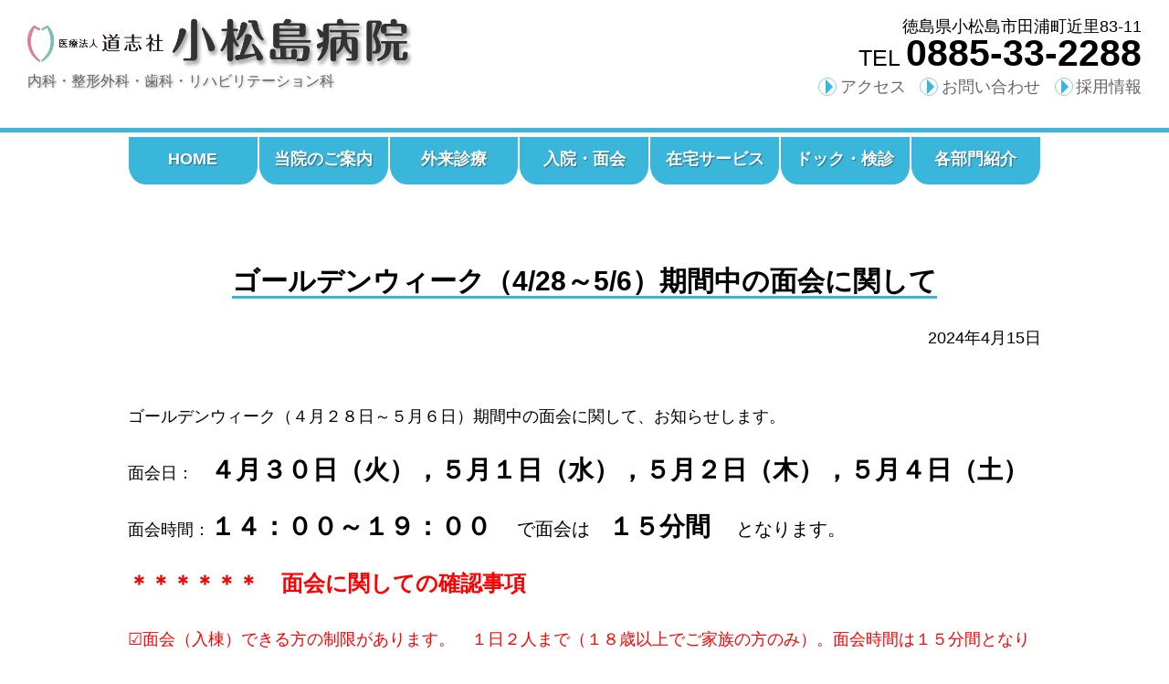

--- FILE ---
content_type: text/css
request_url: https://komatsushimahp.jp/wp-content/themes/kshp/style.css?0415
body_size: 23709
content:
/*
Theme Name: 小松島病院
Author: ISM co., ltd.
*/
@charset "utf-8";
/* CSS Document */
html,body,div,span,object,iframe,h1,h2,h3,h4,h5,p,address,em,img,small,strong,ol,ul,li,form,table,caption,tr,th,td,article,aside,footer,header,nav,section{
margin:0; padding:0; border:0; outline:0; font-size:100%; vertical-align:baseline; background:transparent;}
body{line-height:1;}
article,aside,details,figcaption,figure,footer,header,hgroup,menu,nav,section{display:block;}
a{margin:0;padding:0;font-size:100%;vertical-align:baseline;background:transparent;}
table {border-collapse:collapse;}
input,select{vertical-align:middle;}
sup{font-size:0.4em}
img{vertical-align: bottom}

body{font-size: 18px;font-family:"Helvetica Neue", Arial, "Hiragino Kaku Gothic ProN", "Hiragino Sans","BIZ UDPGothic",  Meiryo, sans-serif;line-height: 1.8em; }


#main_contents{width:1000px;margin:0 auto;}
ul{margin-left:2em}
ol{margin-left:2em}

@media screen and (max-width: 480px){
	body{font-size: 4vw;}
}

.linkpoint{position: relative;padding-left:1.3em}
.linkpoint:hover{color:#ffd23e}
.linkpoint:before{content:"";display: block;position: absolute; width:1em;height:1em;border:1px solid #86cfe5;border-radius: 0.6em;left:0px;top:0px;background: #fff}
.linkpoint:after{content:"";position: absolute;border:0.45em solid transparent;border-left-color:#3bb6db;left:0.43em;top:0.13em;}

/* toppage */
#toppageimage{background :url(/wp-content/uploads/2020/12/main01.jpg)no-repeat #b0b9c9 center;background-size:cover;height:42vw;position: relative;min-width: 1000px;margin-bottom:-60px;border-bottom:20px solid #c1f0ff}
#toppageimage:after{content:"";}
#toppageimage .logospace {position: absolute;top:30px;left:30px;text-shadow: 3px 3px 3px rgba(0,0,0,0.4);width:25em}
#toppageimage h1 img{width:423px;height:auto;margin-left:0.2em}
.logocopy{font-size:0.9em;color:#fff;text-align: center;width:26em;}
#toppageimage .kamoku{background:#fff;border-radius: 2em;text-align: center;width:26em;font-size:0.9em;margin-top:0px;color:#666;text-shadow: 1px 1px 3px rgba(0,0,0,0.3);}

#headspace{position: absolute;right:30px;top:40px;text-align:right;width:450px;color:#fff;}
.headadr{line-height:1em}
.headtel {font-size:2.3em;font-weight: bold;line-height:1em;margin-top:0}
.headtel span{font-size:0.6em;font-weight:normal}
.headlink{line-height:1em;margin-top:0.1em}
.headlink a{margin-left:0.6em;color:#fff;text-decoration: none;}
.headlink a:hover{color:#ffd23e}

@media screen and (max-width: 480px){
	#toppageimage{min-width:inherit;width:100%;background-image:url(/wp-content/uploads/2020/12/main02b.jpg);height:80vw;margin-bottom:0px;}

	#toppageimage .logospace {width:100%;position: static;padding-top:20px}
	#toppageimage h1{text-align: center}
	#toppageimage h1 strong{font-size:2.5em}
	#toppageimage h1 img{width:19em;}
	.logocopy{width:100%;text-align: center}
	#toppageimage .kamoku{margin:0 auto}
	#headspace {position: static;text-align:center;width:100%}
	#headspace .headlink{display: none}
	.headadr{margin-top:0.6em;font-size:0.9em}
	.headtel{font-size:1.9em;}
}

#main_button{list-style: none;position: relative; z-index: 1;margin:0}
#main_button li{float:left;width:333px;}
#main_button li a{display:block;background:#fff;text-align: center;width:312px;margin:10px auto;padding:30px 0 20px 0;border-radius: 20px;box-shadow: 2px 2px 8px 0px rgba(0,0,0,0.4);text-decoration: none;color:#3bb6db;border:2px dotted #3bb6db;font-weight: bold}
#main_button li a:hover{color:#8ad6ed}
#main_button li a:hover img{opacity: 0.6}

@media screen and (max-width: 480px){
#main_button li{float:left;width:50%;}
	#main_button li a{display:block;background:#fff;text-align: center;width:90%;padding:20px 0 10px 0;}
}

.div2nd{clear:both; padding-top:50px}
.div2nd h2{color:#3bb6db;position: relative;padding-left:1.4em;margin-bottom:1em}
.div2nd h2:before{content:"";display: block;width:0.6em;height:0.6em;border-radius: 0.4em;border:0.3em solid #9fe9ff;position: absolute;left:0;bottom:6px;}
.div2nd  h2:after{content:"";display: block; width:100%;height:3px;border-radius: 1.5px;background-color:#3bb6db;position: absolute;bottom:0px;left:0}
#oshirase{width:500px;float: left;}
#oshirase ul{margin-left:0}
#oshirase li{border-bottom:1px dashed #aaa;list-style: none;margin-bottom:1em;;padding:0 0 1em 6em;line-height:1.2em}
#oshirase li span{width:6em; display: inline-block;margin-left:-6em}
.kakooshirase{text-align: center;margin:0.5em 0 0 auto;border:1px solid #ddd;width:12em;text-align: center;border-radius: 2em;}
.kakooshirase a{text-decoration: none}
#annai{margin-left:550px}
#annai table{width:100%}
#annai td{border:1px solid #aaa;vertical-align: middle;text-align: center}
#annai th{border:1px solid #aaa;vertical-align: middle;text-align: center}
#annai sup{font-size:0.7em}
.kyushin{color:#fc0e0e;background:#eee}
.saiyouimage{margin-top:2em}
	
#gmap{width:600px;float: right}
#koutsu{margin-right:650px;line-height:1.4em;font-size:0.9em}
#koutsu h3{color:#3bb6db;border-left:3px solid #3bb6db;line-height:1em;padding-left:4px;margin:2em 0 0.5em 0}
#koutsu p{margin-bottom:1em;margin-left:1em}
	
@media screen and (max-width: 480px){
	#oshirase{width:100%;float:none;margin:0 auto 8vw auto}
	#annai{width:100%;margin:0 auto 0 auto}
	#gmap{width:100%;float:none;margin:0 auto 8vw auto}
	#koutsu{width:100%;float:none;margin:0 auto 8vw auto}
	.saiyouimage img{width:100%;height:auto}
}

/* フッター */
.pagetop a{display: block;width:6em;line-height:1.5em;background:#8ad7ee;color:#fff;text-align: center;padding:1.5em 0 0.7em 0;margin:50px 30px 30px auto;text-decoration: none;border-radius: 3em  3em  1em  1em;clear: both}
#footer{clear: both;background: #3bb6db;margin-top:0px;min-width:1000px}
#footer_main{margin:0 auto;width:1000px;color:#333;line-height:1.4em;position: relative;padding:4em 0;}
#footer h3{margin-bottom:0.5em;line-height:1.38em}
#footer h3 img{width:auto;height:1.48em}
#footer h3 span{font-size:1.2em;padding-left:3px}
#footer .kanrenlink{margin-top:1em;line-height:1.8em}
#footer .kanrenlink a{color:#fff}
#footer .kanrenlink a:hover{color:#ffd23e}
#footer_kouhou{position: absolute;top:50px;right:0;width:460px;vertical-align: bottom}
#footer_kouhou img{margin-right:0px;display:inline-block;}
#footer_kouhou p{display:inline-block;font-size:0.8em;width:230px}
#footer_migi{position: absolute;top:30px;right:0;width:15em;}


@media screen and (max-width: 480px){
	.pagetop a{margin:50px auto 30px auto}
#footer{min-width:inherit}
	#footer_main{width:96%;text-align:center}
#footer_kouhou{position:static;width:210px;margin:2em auto 0 auto;text-align:left}
	#footer_kouhou img{display:inline;}
	#footer_kouhou p{display:block;width:100%}
	#footer_migi{position:static;;width:100%;text-align: center}
}

/* 下位ページ共通 */
#header{margin:0 auto;height:120px;position: relative;min-width: 1000px}

.logospace2 {width:25em;margin-top:20px;margin-left:30px}
.logospace2 h2{font-size:1em;color:#000;line-height:50px;text-shadow: 3px 3px 3px rgba(0,0,0,0.2);margin:0;padding:0}
.logospace2 h2 a{color:#333;text-decoration:none}
.logospace2 h2 img{width:423px;height:auto;}
.logospace2 .kamoku{width:400px;font-size:0.9em;margin:5px 0 0 0;color:#666;text-shadow: 1px 1px 3px rgba(0,0,0,0.3);line-height:1em}

#headspace2{position: absolute;right:30px;top:0px;text-align:right;width:450px;line-height:1.2em}
#headspace2 .headlink a{color:#666;}
#headspace2 .headlink a:hover{color:#ffd23e}

#top_button{border-top:5px solid #3bb6db;margin-bottom:-20px;min-width:1000px}
#top_button ul{list-style: none;width:1000px;margin:0 auto;}
#top_button li{display:inline-block;width:142.8px;}
#top_button li a{display:inline-block;background:#3bb6db;border-left:1px solid #fff;border-right:1px solid #fff;border-right:2px solid #fff;padding:15px 0 19px 0;text-align:center;font-size:18px;line-height:1em;border-radius: 0 0 20px 20px;color:#fff;text-decoration:none;font-weight:bold;text-shadow:1px 1px 1px  rgba(0,0,0,0.4);width:140.8px;border-top:5px solid #fff}
#top_button .select a{color:#ffd23e;border-top-color:#3bb6db}
#top_button li a:hover{color:#ffd23e;border-top-color:#3bb6db}

@media screen and (max-width: 480px){
	#header{min-width:inherit;width:100%;text-align:center;height:auto}
	.logospace2 {width:100%;margin-left:0}
	.logospace2 h2 img{width:19em;}
	.logospace2 .kamoku{width:100%}
	#top_button{display: none}
	#headspace2{position: static;width:100%;text-align: center;margin-top:1em}
	#headspace2 .headlink {display: none;}
	.headadr span{font-size:1.6em;}
}

#drawMenu {display: none;}
#drawMenu input{display: none;}
#drawMenu ul{position: absolute;width:100%;top:-490px;left:0;transition: top 0.5s;z-index: 20;list-style: none;margin:0}
#drawMenu ul li{background:#fff;border-bottom:1px solid #aaa;text-align:center}
#drawMenu ul a{display: block; padding:0.5em;font-size:1.2em;color:#666;text-decoration: none}
#drawMenu input + label{background:#3bb6db;width:60px;height:60px;position:relative;border-radius: 30px;display: block;margin:0.5em auto}
#drawMenu img{width:30px;height:auto;display: block;position: absolute;left:15px;top:15px}
#drawMenu input:checked ~ ul{top:0}
#drawMenu #close{display: block;margin:0 auto;background:#3bb6db;color:#fff;width:4em;padding:1em 0;border-radius: 2em;font-size:0.8em}
.fixed{position: fixed;top:50px}

.sub_oshirase {margin:2em 0}
.sub_oshirase li{border-bottom:1px dashed #aaa;list-style: none;margin-bottom:1em;;padding:0 0 1em 6em;line-height:1.2em}
.sub_oshirase li span{width:6em; display: inline-block;margin-left:-6em}

@media screen and (max-width: 480px){
	#drawMenu {display: block}
}

#main_contents h1{margin:0 0 50px 0;font-size:30px;clear: both;text-align: center;padding:80px 0 90px 0;}
#main_contents h1 span{border-bottom:3px solid #3bb6db}
#main_left{width:220px;float: left}
#main_right{margin-left:290px}

#main_left h3{background: #5a5a5a;border-radius: 15px 15px 0 0;text-align: center;font-weight: normal;font-size:0.8em;color:#fff}
#leftmenu {list-style:none;line-height:1.4em;margin:0}
#leftmenu a{display: block;padding:0.8em 0;border-bottom:1px dotted #aaa;text-decoration:none;position: relative;padding-left:2.5em;
color:#666;font-size:0.9em}
#leftmenu a:hover{color:red;}
#leftmenu a:before{content:"";display: block;position: absolute; width:1em;height:1em;border:1px solid #86cfe5;border-radius: 0.6em;left:0.3em;top:1em;}
#leftmenu a:after{content:"";position: absolute;border:0.45em solid transparent;border-left-color:#3bb6db;left:0.75em;top:1.1em;}


@media screen and (max-width: 480px){
#main_contents{width:94%;margin:0 auto;}
	#main_contents h1{font-size:1.5em;padding:2em 0;background-size:contain}
#main_left{float:none;width:80%;margin:0 auto 2em auto}
#main_right{margin-left:0}
}

.main_box{padding:3em;box-shadow: 1px 1px 8px 0px rgba(0,0,0,0.4);background: #fff;border-radius: 20px;margin-bottom:4em}

#main_right h2{padding:0 0 0 1.5em;font-size:1.2em;position: relative;margin:3em 0 0.8em 0}
#main_right h2:first-child{margin-top:0}
#main_right h2:before{content:"";display: block;width:0.6em;height:0.6em;border-radius: 0.4em;border:0.3em solid #9fe9ff;position: absolute;left:0;bottom:4px;}
#main_right h2:after{content:"";display: block; width:100%;height:3px;border-radius: 1.5px;background-color:#3bb6db;position: absolute;bottom:-5px;left:0}
#main_right h3{padding-left:0.4em;border-left:5px solid #3bb6db;line-height:1.2em;margin-bottom:0.5em;color:#057ea2}


#main_right table{margin-top:2em}
#main_right table th{border:1px solid #aaa;padding: 0.3em 0.5em;font-weight: normal;vertical-align: middle}
#main_right table tr:first-child th{background:#eee;font-weight: bold}
#main_right table td{border:1px solid #aaa;padding:0.3em 0.5em;vertical-align: middle}
#main_right p{margin-bottom:1.5em}

.left-ib {min-height: 230px}
.left-ib .ib-left{float:left;width:250px;}
.left-ib .ib-right{margin-left:290px}

.right-ib {min-height: 260px}
.right-ib .ib-right{float:right;width:250px;}
.right-ib .ib-left{margin-right:290px}


@media screen and (max-width: 480px){
	.main_box{padding: 3em 1.5em;}
.left-ib .ib-left{float:none;width:100%;}
.left-ib .ib-right{margin-left:0}
.right-ib .ib-right{float:none;width:100%;padding-top:1em;text-align:center}
.right-ib .ib-left{margin-right:0}
}

.photostyle{text-align:center;line-height:1.2em;margin-top:4px;font-size:0.9em}
.photostyle img{box-shadow: 2px 2px 4px 0px rgba(0,0,0,0.4);margin-bottom:0.5em;border-radius: 5px}


.page-link{display: block;position: relative;padding:0.5em 0 0.5em 2em;border:5px solid #ffe0a8;margin-top:2em;border-radius: 5px}
.page-link:hover{color:red;}
.page-link:before{content:"";display: block;position: absolute; width:1em;height:1em;border:1px solid #86cfe5;border-radius: 0.6em;left:0.5em;top:0.8em;}
.page-link:after{content:"";position: absolute;border:0.45em solid transparent;border-left-color:#3bb6db;left:0.95em;top:0.9em;}

/* お知らせ一覧 */
#oshirase1{width:100%;}
#oshirase1 ul{margin-left:0}
#oshirase1 li{border-bottom:1px dashed #aaa;list-style: none;margin-bottom:1em;;padding:0 0 1em 6em;line-height:1.2em}
#oshirase1 li span{width:6em; display: inline-block;margin-left:-6em}

/* 外来 */
.tantou_img{width:600px;height:auto}
@media screen and (max-width: 480px){
.tantou_img{width:100%;height:auto}
}

/* 入院時 */
.nyuinji {margin-top:2em}
.nyuinji h4{margin-top:2em;padding:4px 20px;border-radius: 1em;background:#a9e4f5;display: inline}
.nyuinji p{margin-left:0}


/* about */



/* 概要 */
#main_right #syokuinsu {margin:0;width:100%}
#main_right #syokuinsu th{text-align:left;background:none;font-weight: normal}
#main_right #syokuinsu td{text-align:center}

.enkaku{list-style: none}
.enkaku li{padding-left:10em;position: relative;}
.enkaku li span{font-family:monospace;width:9em;display: block;position: absolute;left:0 ;top:0}

@media screen and (max-width: 480px){
.enkaku li{margin-bottom:1em}
}


/* 理念 */
#rinenimage{padding:0em 0 4em 0;background:url(/wp-content/uploads/2020/12/411491_l.jpg) no-repeat center;background-size:contain;margin:5em auto 0 auto}
#kihonhoushin {max-width:27em;margin:4em auto}
#kihonhoushin p{text-indent: -1em;}
#kenri h4{color:#057ea2}
#kenri p{margin-left:1em;}



/* お問い合せ */
#otoiawase{width:700px;margin:0 auto}
#otoiawase h2{padding:0 0 0 1.5em;font-size:1.2em;position: relative;margin:3em 0 0.8em 0}
#otoiawase h2:before{content:"";display: block;width:0.6em;height:0.6em;border-radius: 0.4em;border:0.3em solid #9fe9ff;position: absolute;left:0;bottom:4px;}
#otoiawase h2:after{content:"";display: block; width:100%;height:3px;border-radius: 1.5px;background-color:#3bb6db;position: absolute;bottom:-5px;left:0}
#otoiawase h3{margin-top:2em}
#otoiawase input{width:100%}
#otoiawase textarea{width:100%}
#otoiawase input[type="submit"]{display: block;margin:2em auto;width:16em;}

@media screen and (max-width: 480px){
#otoiawase{width:100%;margin:0 auto}
}


/* 病棟紹介 */
.image3 li{list-style:none;width:200px;margin:0 20px 50px 0px;text-align: center;display: inline-block}
@media screen and (max-width: 480px){
	.image3 li{width: 100%}
}

/* 通所リハ*/

#tsusho{background :url(/wp-content/uploads/2020/12/tsusho01.jpg)no-repeat center;background-size:contain;
padding:4em 0 5em 0;font-size:1.8em;text-align:center;color:#fff;text-shadow: 0 0 8px #000, 2px 1px 0px #000;font-weight: bold}

.kunren{text-align:center;}
#main_right .kunren ul{list-style:none;display:inline-block;margin:0;padding:0}
.kunren li{display:inline-block;text-align: center;width:150px;font-size:0.8em;padding-top:0.5em}
.kunren h3{margin-top:2em}

@media screen and (max-width: 480px){
	#tsusho{font-size:1.5em;}
.tushoimg1 img{width:100%;height:auto}
}

/* 部門 */
.housyasenimg{text-align: center}
.housyasenimg ul{list-style:none;display:inline-block;margin:0;padding:0}
.housyasenimg li{display:inline-block;text-align: center;width:200px;font-size:0.8em;padding-top:0.5em}


/* byouindayori */
.dayorikako{list-style: none;margin:6em 2em}
.dayorikako li{padding:1em 0;text-align: center;color:blue}

/* 採用 */
#saiyoutabele th{border:1px solid #aaa;background:#eee;padding:1em;text-align: center}
#saiyoutabele td{border:1px solid #aaa;padding:1em;}

/* 関連施設 */
#kanrenshisetsu {list-style: none;margin:0}
#kanrenshisetsu li{border-bottom:1px solid #aaa;padding:2em 0}
#kanrenshisetsu li:first-child{border-top:1px solid #aaa;}


/*上部イメージ写真*/
#main_contents.about h1{background:url(/wp-content/uploads/2020/12/topbg1.jpg) no-repeat center;background-size:cover}
#main_contents.nyuin h1{background:url(/wp-content/uploads/2020/12/topbg2.jpg) no-repeat center;;background-size:cover}
#main_contents.dock h1{background:url(/wp-content/uploads/2020/12/topbg2.jpg) no-repeat center;;background-size:cover}
#main_contents.bumon h1{background:url(/wp-content/uploads/2020/12/topbg2.jpg) no-repeat center;;background-size:cover}
#main_contents.zaitaku h1{background:url(/wp-content/uploads/2020/12/topbg1.jpg) no-repeat center;;background-size:cover}
#main_contents.all h1{background:url(/wp-content/uploads/2020/12/topbg1.jpg) no-repeat center;;background-size:cover}
#main_contents.singlepost h1{margin:1em 0 0px 0;padding-bottom:1em}


#main_contents.singlepost p{margin-bottom:1.5em}

/* グループホーム */
.grouphome #toppageimage{background :url(/wp-content/uploads/2020/12/main11.jpg)no-repeat #fff1c4;background-size:cover;;height:24vw;margin-bottom:0;border-bottom:20px solid #ffef72}

.grouphome #toppageimage .logospace a{ color:#333;text-decoration: none}
.grouphome #toppageimage h1{line-height:1em ;color:#333;text-shadow: 2px 2px 3px #fff, 0px 0px 3px #fff;}
.grouphome #toppageimage h1 img{width: 400px;height:auto}
.grouphome #toppageimage h1 img.doshisya{width: 146px;height:auto;margin-bottom:5px}
.grouphome #headspace{color:#333}
.grouphome .headlink a{color:#333}
.grouphome #headspace {padding:1em;background:rgba(255,255,255,0.3);width:25em}

#gh_gaiyou img{float:left}
#gh_gaiyou table{width:500px;margin-left: 500px}
#gh_gaiyou +h3{clear: left}

@media screen and (max-width: 480px){
.grouphome #toppageimage{min-width:inherit;width:100%;background-image:url(/wp-content/uploads/2020/12/main12.jpg);height:70vw;margin-bottom:0px;}

.grouphome #toppageimage .logospace {width:100%;left:0px;}
.grouphome #toppageimage h1{text-align: center}
.grouphome #toppageimage h1 img{width:19em}
.grouphome #toppageimage h1 img.doshisya{width:8em}
.grouphome .logocopy{width:100%;text-align: center}
.grouphome #toppageimage .kamoku{margin:0 auto}
.grouphome #headspace {top:auto;bottom:0;right:auto;left:3vw;;width:auto;margin-top:1em}
.grouphome #headspace .headlink{display: none}
#gh_gaiyou img{float:none;margin-bottom:1em;width: 100%;height:auto}
#gh_gaiyou table{width:100%;margin-left:0}
}

.grouphome  .linkpoint:hover{color:#ff0000}
.grouphome  .linkpoint:before{border:1px solid #ffdf75;}
.grouphome  .linkpoint:after{border-left-color:#ffdf75;}

.grouphome .div2nd h2{color:#333;}
.grouphome .div2nd h2:before{;border:0.3em solid #ffdf75;}
.grouphome .div2nd h2:after{;background-color:#ffdf75;}
.grouphome .div2nd h3{border-left:5px solid #ffdf75;color:#333;line-height:1em;padding-left:0.5em;margin-top:1em;margin-bottom:0.5em}

.grouphome #main_right h2:before{;border:0.3em solid #ffd23e;}
.grouphome #main_right h2:after{background-color:#ffd23e;}
.grouphome #main_right h3{border-left:0.5em solid #ffd23e;color:#333}

.grouphome #koutsu h3{color:#333;border-left:3px solid #ffd23e;}

.grouphome #footer{background: #ffd23e;}
.grouphome #footer h3 {color:#333}
.grouphome #footer_main{color:#333}
.grouphome #footer .kanrenlink a{color:#333}


.grouphome th{border:1px solid #aaa;background:#eee;padding:0.5em}
.grouphome td{border:1px solid #aaa;padding:0.5em}
.grouphome .pagetop a{background:#ffe590}

.grouphome #header{border-bottom:5px solid #ffd23e;}
.grouphome .logospace2 h2{line-height:2em}
.grouphome .logospace2 h2 img{width: 332px;height:auto;}
.grouphome .logospace2 h2 img.doshisya{width: 124px;height:auto;margin-bottom:3px}
.grouphome #main_contents h1 span{border-bottom:3px solid #ffd23e}

.grouphome #otoiawase  h2{color:#333;}
.grouphome #otoiawase  h2:before{;border:0.3em solid #ffdf75;}
.grouphome #otoiawase  h2:after{;background-color:#ffdf75;}
.grouphome #otoiawase  h3{border-left:5px solid #ffdf75;color:#333;line-height:1em;padding-left:0.5em;margin-top:1em;margin-bottom:0.5em}
@media screen and (max-width: 480px){
.grouphome .logospace2 h2 img{width:19em;}
}

/* リハビリテーションクリニック */
.rehaclinic #toppageimage h1{line-height:2.1em ;color:#333}
.rehaclinic #toppageimage h1 img{width: auto;height:41px}
.rehaclinic #toppageimage h1 img.doshisya{width: 146px;height:auto;margin-bottom:5px}

.rehaclinic #toppageimage{background :url(/wp-content/uploads/2021/03/main21.jpg)no-repeat #e6f4fd center;background-size:cover;height:34vw;margin-bottom:0;border-bottom:20px solid #ffcec2}

@media screen and (max-width: 480px){
.rehaclinic #toppageimage{min-width:inherit;width:100%;background-image:url(/wp-content/uploads/2021/03/main22.jpg);height:70vw;margin-bottom:0px;}

.rehaclinic #toppageimage .logospace {width:100%;left:0px;}
.rehaclinic #toppageimage h1{text-align: center}
.rehaclinic #toppageimage h1 img{height:2em}
.rehaclinic #toppageimage h1 img.doshisya{width:8em}
.rehaclinic .logocopy{width:100%;text-align: center}
.rehaclinic #toppageimage .kamoku{margin:0 auto}
.rehaclinic #headspace {top:auto;bottom:0;right:auto;left:3vw;width:100%}
.rehaclinic #headspace .headlink{display: none}
}

#rcgyoumu {text-align: center;list-style:none}
#rcgyoumu li{width:200px;display: inline-block;margin:0 5px 40px 5px}
#rcgyoumu img{border-radius: 10px}

.rehaclinic #headspace{color:#333}
.rehaclinic .headlink a{color:#333}
.rehaclinic #annai td{text-align: left}

.rehaclinic .linkpoint:hover{color:#ff0000}
.rehaclinic .linkpoint:before{border:1px solid #ffb2b2;}
.rehaclinic .linkpoint:after{border-left-color:#ffb2b2;}

.rehaclinic .div2nd h2{color:#333;}
.rehaclinic .div2nd h2:before{;border:0.3em solid #ffb2b2;}
.rehaclinic .div2nd h2:after{;background-color:#ffb2b2;}
.rehaclinic .div2nd h3{border-left:5px solid #ffb2b2;color:#333;line-height:1em;padding-left:0.5em;margin-top:1em}

.rehaclinic #main_right h2:before{;border:0.3em solid #ffb2b2;}
.rehaclinic #main_right h2:after{background-color:#ffb2b2;}
.rehaclinic #main_right h3{border-left:0.5em solid #ffb2b2;color:#333}

.rehaclinic #koutsu h3{color:#333;border-left:3px solid #ffb2b2;}

.rehaclinic #footer{background: #ffcece;}
.rehaclinic #footer h3 {color:#333}
.rehaclinic #footer_main{color:#333}
.rehaclinic #footer .kanrenlink a{color:#333}


.rehaclinic th{border:1px solid #aaa;background:#eee;padding:0.5em}
.rehaclinic td{border:1px solid #aaa;padding:0.5em}
.rehaclinic .pagetop a{background:#ffcece}

.rehaclinic #header{border-bottom:5px solid #ffb2b2;}
.rehaclinic .logospace2 h2{line-height:1.5em}
.rehaclinic .logospace2 h2 img{width: 430px;height:auto;}
.rehaclinic .logospace2 h2 img.doshisya{width: 124px;height:auto;margin-bottom:3px}
.rehaclinic #main_contents h1 span{border-bottom:3px solid #ffb2b2}

.rehaclinic #otoiawase h2{color:#333;}
.rehaclinic #otoiawase h2:before{;border:0.3em solid #ffb2b2;}
.rehaclinic #otoiawase h2:after{;background-color:#ffb2b2;}
.rehaclinic #otoiawase h3{border-left:5px solid #ffb2b2;color:#333;line-height:1em;padding-left:0.5em;margin-top:1em}

#clinicshinryo p{text-align: center;margin-top:1em}

@media screen and (max-width: 480px){
#clinicshinryo img{width:100%;height:auto}
.rehaclinic .logospace2 h2 img{width:19em;}
}


.alignleft {
 float:left;margin:0 2em 2em 0;
}

.aligncenter {
	display: block;margin:1em auto;
}

.alignright {
	float:right;margin:0 0 2em 2em;}


--- FILE ---
content_type: image/svg+xml
request_url: https://komatsushimahp.jp/img/menu.svg
body_size: 1670
content:
<?xml version="1.0" encoding="utf-8"?>
<svg version="1.1" id="menu" xmlns="http://www.w3.org/2000/svg" xmlns:xlink="http://www.w3.org/1999/xlink" x="0px" y="0px"
	 viewBox="0 0 52.5 53.4" style="enable-background:new 0 0 52.5 53.4;" xml:space="preserve">
<style type="text/css">
	.st0{fill:#FFFFFF;}
</style>
<title>menu icon</title>
<path class="st0" d="M2.3,0h47.8c1.3,0,2.3,1,2.3,2.3l0,0c0,1.3-1,2.3-2.3,2.3H2.3C1,4.7,0,3.6,0,2.3l0,0C0,1,1,0,2.3,0z"/>
<path class="st0" d="M2.3,15.5h47.8c1.3,0,2.3,1,2.3,2.3l0,0c0,1.3-1,2.3-2.3,2.3H2.3c-1.3,0-2.3-1-2.3-2.3l0,0
	C0,16.6,1,15.5,2.3,15.5z"/>
<path class="st0" d="M2.3,31h47.8c1.3,0,2.3,1,2.3,2.3l0,0c0,1.3-1,2.3-2.3,2.3H2.3c-1.3,0-2.3-1-2.3-2.3l0,0C0,32.1,1,31,2.3,31z"
	/>
<path class="st0" d="M8.2,52.5v-5.8l-2,5.3c-0.3,0.7-0.7,0.9-1.1,0.9S4.3,52.7,4,52l-2-5.3v5.8c0,0.9-1.6,0.9-1.6,0v-7.8
	C0.4,44,1,43.5,1.7,43.6c0.4,0,0.8,0.3,1,0.6l2.4,6.2l2.4-6.2c0.4-0.6,1.1-0.8,1.7-0.4c0.3,0.2,0.6,0.6,0.6,1v7.8
	C9.9,53.4,8.2,53.4,8.2,52.5z"/>
<path class="st0" d="M18,53.1c-0.6,0.1-1.2-0.3-1.3-1c0-0.1,0-0.2,0-0.3V45c-0.1-0.6,0.4-1.2,1-1.3c0.1,0,0.2,0,0.3,0h5
	c0.4,0,0.8,0.5,0.7,0.9c0,0.4-0.3,0.7-0.7,0.7h-4.7v2.1h4.2c0.4,0,0.8,0.5,0.7,0.9c0,0.4-0.3,0.7-0.7,0.7h-4.2v2.5h4.8
	c0.4,0,0.8,0.4,0.8,0.8c0,0.4-0.4,0.8-0.8,0.8H18z"/>
<path class="st0" d="M35.7,52.7l-3.9-6.2v6.1c0,0.9-1.7,0.9-1.7,0v-7.8c0-0.7,0.5-1.2,1.2-1.2c0.4,0,0.7,0.2,1,0.5l3.9,6.2v-6
	c0-0.9,1.7-0.9,1.7,0v7.8c0,0.7-0.6,1.2-1.2,1.1C36.2,53.2,35.9,53,35.7,52.7z"/>
<path class="st0" d="M48.4,53.4c-1.9,0.1-3.6-1.3-3.7-3.2c0-0.1,0-0.1,0-0.2v-5.8c0-0.9,1.7-0.9,1.7,0v5.6c0,1,0.9,1.8,1.9,1.8
	c0,0,0.1,0,0.1,0c1,0.1,2-0.7,2.1-1.7c0,0,0-0.1,0-0.1v-5.6c0-0.9,1.7-0.9,1.7,0V50c-0.1,1.9-1.6,3.4-3.6,3.4
	C48.5,53.4,48.5,53.4,48.4,53.4z"/>
</svg>
